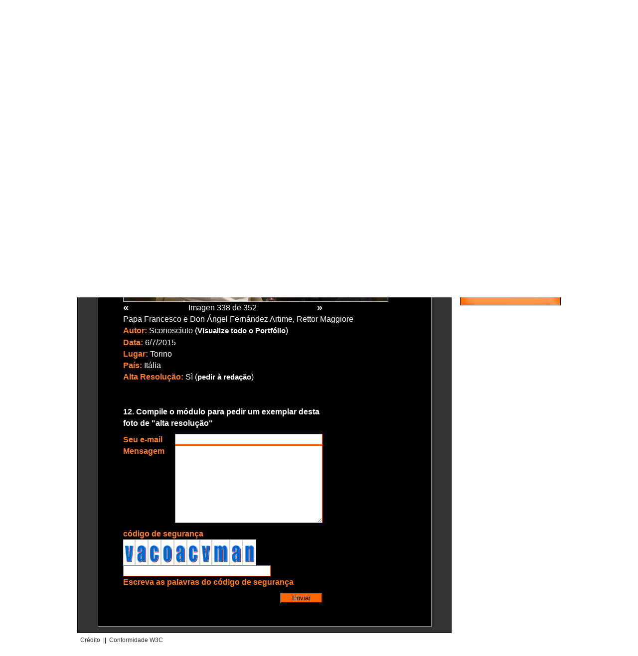

--- FILE ---
content_type: text/html
request_url: http://archivio.infoans.org/20.asp?Lingua=5&sez=20&cat=1&sotcat=5&Img=12936&richiedi=si
body_size: 18763
content:



<!DOCTYPE html PUBLIC "-//W3C//DTD XHTML 1.0 Transitional//EN" "http://www.w3.org/TR/xhtml1/DTD/xhtml1-transitional.dtd">

<html xmlns="http://www.w3.org/1999/xhtml" lang="IT" dir="ltr">

<head>

<meta http-equiv="imagetoolbar" content="no" />

<meta http-equiv="imagetoolbar" content="false" />


	<meta http-equiv='Content-Type' content='text/html; charset=iso-8859-1' />
	

<meta name="keywords" content="Parole chiave" />

<meta name="description" content="Descrizione del contenuto della pagina" />

<meta name="author" content="Ipermedia Servizi" />

<meta http-equiv="Pragma" content="no-cache" />

<meta http-equiv="Expires" content="-1" />

<title>ANS - Agenzia Info Salesiana - Image Bank</title>

<link rel="stylesheet" href="stile970/stileImg_Ans.css" 
type="text/css" />

<link rel="stylesheet" href="stile970/idImg_Ans.css" 
type="text/css" />

</head>

<body>
<!-- conta i link da newsletter -->

<!-- conta i link da newsletter -->
<!-- Testata del documento -->

<!-- Testata del documento -->




	<script language="javascript">
		self.location.href='#1';  //codice per l'ancora che si trova prima della chiusura del body
	</script>
	



<!-- Testata del documento -->



<!-- Testata del documento -->

<!--<div align="center">

<div align="left" style="width:775px;">-->

<div id="testata">

	<span id="logoMarchio">
		<a href="Index.asp?Lingua=5" accesskey="0" 
		title="Logo de Ans - Vá a Home Page">
		<img src="image/ImgBank_Logo_5.gif" height="90" 
		alt="Logo de Ans - Vá a Home Page" 
		title="Logo de Ans - Vá a Home Page"  
		class="bordoFotoNero" /></a>
	</span>

	<span id="logoNome">
	<object classid="clsid:D27CDB6E-AE6D-11cf-96B8-444553540000" codebase="http://download.macromedia.com/pub/shockwave/cabs/flash/swflash.cab#version=7,0,19,0" width="675" height="90" title="Banner Image Bank - Imagens do mundo salesiano">
	
      <param name="movie" value="flash/BannerImg.swf" />
      <param name="quality" value="high" />
      <embed src="flash/BannerImg.swf" quality="high" 
	  pluginspage="http://www.macromedia.com/go/getflashplayer" 
	  type="application/x-shockwave-flash" width="675" height="90">
	  </embed>
	 
    </object>

	<!--
	<img src="image/Img_banner.gif" width="534" height="70" 
	alt="ANS Image Bank" title="Spot Promozionale Image Bank" 
	class="bordoFotoNero" />
	-->

</span>

</div>

<!-- Testata del documento -->

<!-- Carico il file con le funzioni che mi serviranno-->

<!-- Carico il file con le funzioni che mi serviranno-->

<!-- Voci di menu principale -->



<div id="menuTop">

<div id="menu">


<!-- COMMENTO STANDARD E SOLO TESTO NEL MENU PRINCIPALE -->
	

<!--		<span class="versione">
		<a href="versioneStandard.asp" class="" accesskey="0" title=""></a>
		 || </span>
		<span style="margin-right:15px" class="versione">
		<a href="versioneTesto.asp" class="" accesskey="" title=""></a>
		</span>
	-->			


			 
				<span class="voce"><a href="index.asp?Lingua=5" class="voceA" accesskey="0" title="HOME PAGE">HOME PAGE</a></span>
				
						<span class="voce">|| <a href="13.asp?sez=13&amp;Lingua=5" class="voceA" accesskey="c         " title="Vá na página Quem somos">
						QUEM SOMOS</a> </span>
						
						<span class="voce">|| <a href="10.asp?sez=10&amp;Lingua=5" class="voceA" accesskey="m         " title="Vá na página Comunique-nos">
						COMUNIQUE-NOS</a> </span>
						
						<span class="voce">|| <a href="17.asp?sez=17&amp;Lingua=5" class="voceA" accesskey="q         " title="Vá na página F.A.Q.">
						F.A.Q.</a> </span>
						
						<span class="voce">|| <a href="8.asp?sez=8&amp;Lingua=5" class="voceA" accesskey="p         " title="Vá na página Área reservada">
						ÁREA RESERVADA</a> </span>
						
</div>
			
<div  style=" position:relative; top:-15px; left:75%; width:200px;">

<a href="https://twitter.com/#!/infoANS_PT" class="infoANS_PT" title="infoANS_PT" target="_blank"><img src="image/T_pic.gif" width="25px" alt="T" class="noBorder" /></a>

</div>
<!--
<div  style=" position:relative; top:-50px; left:90%;">
<a href="http://www.infoans.org/POR/rss_5.xml" class="voceA" title="RSS" target="_blank"><img src="image/rss-icon.png" alt="RSS" class="noBorder" /> &nbsp; &nbsp; RSS</a>
</div>
-->
</div>

<hr />

<!-- Voci di menu principale -->


<!-- Voci di menu secondario -->

<div id="briciola">
	
	<span id="lingue">
		
				<a href="20.asp?sez=20&Lingua=1" class="lingue" title="Visualize o site em língua portuguesa">IT</a>
			
				<a href="20.asp?sez=20&Lingua=2" class="lingue" title="Visualize o site em língua portuguesa">EN</a>
			
				<a href="20.asp?sez=20&Lingua=3" class="lingue" title="Visualize o site em língua portuguesa">ES</a>
			
				<a href="20.asp?sez=20&Lingua=4" class="lingue" title="Visualize o site em língua portuguesa">FR</a>
				
				<span class="linguaAttiva">PT</span>
				
				<a href="20.asp?sez=20&Lingua=6" class="lingue" title="Visualize o site em língua portuguesa">PL</a>
			
	</span> 	
	
	<span>
	
	<a href="20.asp?sez=20&Lingua=5" title="Image Bank - Vá para a home page" class="linkPane">Image Bank</a>
	
		 ||
		 
			 <a href="20.asp?Lingua=5&amp;cat=1" title="Vai alla categoria Pessoas" class="linkPane">Pessoas</a>
			 
		 ||
		  
			 <a href="20.asp?Lingua=5&amp;cat=1&amp;sotcat=5" title="Sei nella sottocategoria Personagens" class="linkPaneAttiva">Personagens</a>
			   
	</span> 

</div>
<hr />

<!-- Voci di menu secondario -->

<div id="contenitoreCentro">

			<table id="tabellaDettaglio" cellpadding="0" cellspacing="0" 
summary="" border="0" align="center">
	

				<tr>	
				<td valign="top" align="left">
				
				
				<img src="image/ImageBank/Dettaglio/2015/IB_12936__2015.jpg" border="0" class="bordoFoto" alt="Papa Francesco e Don Ángel Fernández Artime, Rettor Maggiore" title="Papa Francesco e Don Ángel Fernández Artime, Rettor Maggiore" style="max-width:550px;">
				
             

                
                </td>
				</tr>
				
				
				<tr>
				<td>
				
					
				
				
<table width="400" border="0" cellpadding="0" 
cellspacing="0" class="testo" id="dettaglioFoto">
	<tr>
		<td width="50"></td>
		<td width="300"></td>
		<td width="50"></td>
	</tr>

	<tr>
				
	
	<td><A HREF="20.asp?Cat=1&sotCat=5&Img=12936&Sez=20&Lingua=5&Pag=337" title="Visualize a foto anterior" class="paginazione" style="font-size:130%">&laquo;</A></td>
						<td align='center'>Imagen 338&nbsp;de&nbsp;352</td>
						<td align="right"><A HREF="20.asp?Cat=1&sotCat=5&Img=12936&Sez=20&Lingua=5&Pag=339" title="Visualize a foto seguinte" class="paginazione" style="font-size:130%">&raquo;</A></td> 
										
						</tr>
					</table>
							
					
				
				</td>
				</tr>
				
				<!--
                
                <tr>
                	<td style="padding-top:5px; padding-bottom:10px; text-align:center;">
						
                            <a href="/image/ImageBank/Dettaglio//" rel="lightbox[gallery]" title="" class="linkInterno"></a>
                        
                            <a href="/image/ImageBank/Dettaglio//" rel="lightbox[gallery]" title=""></a>
                        
                        
					</td>
                </tr>
                	
				-->
				<tr>
					<td valign="top" align="left">Papa Francesco e Don Ángel Fernández Artime, Rettor Maggiore
					</td>
				</tr>
				<tr>
					<td valign="top" align="left">
					<span class="titolo">Autor:</span> Sconosciuto
					(<a href="ImgRicerca.asp?Action=1&amp;fotografo=1&amp;Lingua=5" class="paginazione" title="Visualize todo o Portfólio">Visualize todo o Portfólio</a>)
					</td>
				</tr>
				<tr>
					<td valign="top" align="left">
					<span class="titolo">Data:</span> 6/7/2015
					</td>
				</tr>
				<tr>
					<td valign="top" align="left">
					<span class="titolo">Lugar:</span> Torino
					</td>
				</tr>
				<tr>
					<td valign="top" align="left">
					<span class="titolo">País:</span> Itália
					</td>
				</tr>
				<tr>
					<td valign="top" align="left">
					<span class="titolo">Alta Resolução:</span> 
					
					Sì (<a href="20.asp?Lingua=5&amp;sez=20&amp;cat=1&amp;sotcat=5&amp;Img=12936&amp;richiedi=si" title="pedir à redação" class="linkInterno">pedir à redação</a>)
					
<font color="#000000">



</font>



					</td>
				</tr>


				
				
				<tr>
					<td>
					<br />&nbsp;
					

<script language="JavaScript">

function TestoVuoto(campo,nome) 
{ if (campo.value=="")
	{  
	  alert("Atenção: O campo '"+nome+"' é obrigatório!");
	  campo.focus();
	  return true;   
	} 
  return false;
}

function ErrorEmail(campo)
{ 
  var st=campo.value; 
  if ( 
       	(st.indexOf("@")==-1) ||
       	(st.indexOf(".")==-1) || 
		(st.length < 6) ||
		(st.indexOf("@.")!=-1) ||
       	(st.indexOf("@@")!=-1) 
        
     )

  {  alert("Atenção: endereço e-mail inválido.");
     campo.value='';
	 campo.focus();
     return true;
  }
  return false;
}     

function CheckInviaRichiesta() 
{
 if(
 	  (TestoVuoto(document.frmRichiesta.txtEmail,"Email"))||  
	  (ErrorEmail(document.frmRichiesta.txtEmail))
	 )
	 {return false;} 
	else
	 {return true;}
 
}


</script>

<form action="/include/inoltraRichiestaAltaRisoluzione.asp" method="post" name="frmRichiesta" onSubmit="return CheckInviaRichiesta();">
<input type="hidden" name="lingua" value="5">
<input type="hidden" name="cat" value="1">
<input type="hidden" name="sotcat" value="5">
<input type="hidden" name="IdImg" value="12936">
<table width="400" cellpadding="0" cellspacing="0" border="0">
<tr>
	<td colspan="2"><strong>12.	Compile o módulo para pedir um exemplar desta foto de &quot;alta resolução&quot;</strong></td>
</tr>
<tr><td colspan="2" height="10"></td></tr>
<tr>
	<td class="titolo" width="125">Seu e-mail</td>
	<td><input type="text" name="txtEmail" class="campotestoEmail" maxlength="50" value=""></td>
</tr>
<!-- *** manca il campo messaggio *** -->
<tr>
	<td class="titolo" valign="top">Mensagem</td>
	<td><textarea name="commento"  class="campotestoCommento"></textarea></td>
</tr>

<tr><td colspan="2" height="10"></td></tr>
<!-- *** CODICE DI SICUREZZA *** -->

<tr>
<td class="titolo" colspan="2" valign="top">c&oacute;digo de seguran&ccedil;a
<br>
<img src="images/codice_9.jpg" border="0" class="bordoFoto" alt="" title="" style="height:50px"><img src="images/codice_8.jpg" border="0" class="bordoFoto" alt="" title="" style="height:50px"><img src="images/codice_6.jpg" border="0" class="bordoFoto" alt="" title="" style="height:50px"><img src="images/codice_1.jpg" border="0" class="bordoFoto" alt="" title="" style="height:50px"><img src="images/codice_8.jpg" border="0" class="bordoFoto" alt="" title="" style="height:50px"><img src="images/codice_6.jpg" border="0" class="bordoFoto" alt="" title="" style="height:50px"><img src="images/codice_9.jpg" border="0" class="bordoFoto" alt="" title="" style="height:50px"><img src="images/codice_2.jpg" border="0" class="bordoFoto" alt="" title="" style="height:50px"><img src="images/codice_8.jpg" border="0" class="bordoFoto" alt="" title="" style="height:50px"><img src="images/codice_4.jpg" border="0" class="bordoFoto" alt="" title="" style="height:50px">
<input type="hidden" name="codice_immagine" value="5426425744">
<input type="text" name="autenticazione" class="campotestoEmail" maxlength="70" value=""><br>Escreva as palavras do c&oacute;digo de seguran&ccedil;a
</td>
</tr>
<!-- *** CODICE DI SICUREZZA *** -->

<tr><td colspan="2" height="10"></td></tr>
<tr><td colspan="2" align="right"><button type=submit style=" background-color:#FF6600; color:#000000;" >&nbsp; &nbsp; Enviar &nbsp; &nbsp;</button>
<!-- <input type="submit" class="bottoneCerca" value=""> -->
</td></tr>
</table>
</form>

					<br />&nbsp;
					</td>
				</tr>
				
					

	
</table>	
			
			
			<!-- Vengo dal sito principale  -->
			
	 
</div>

<hr />




<div id="menuDx">

	<div class="CellaRicerca" align="left">

	<form 
	action="ImgRicerca.asp?Action=1&amp;lingua=5" 
	method="post" name="frmCercaDx">

	<div class="linkOrangeAttiva" style="font-size:110%; 
	width:150px; border:1px #0C3 hidden;">
	Busca Image Bank
	</div>

	<div style="margin-right:5px; vertical-align:top; 
	margin-top:3px; text-align:left; width:180px;">
	<input type="text" name="txtCerca"  value=" " id="txtCerca" 
	class="campotesto" maxlength="100" style="width:135px;" /> 
	<input type="submit" value=" >>" 
	title="PROCURE" class="bottone" />
	</div>


	<div style="font-size:110%; text-align:left; 
	float:left; margin-top:3px;margin-bottom:5px;">
	<a href="ImgRicerca.asp?Lingua=5" title="Busca avançada ANS" class="linkOrange"><strong>Busca avançada</strong></a>
	</div>
	</form>
	
	</div>
	
	<hr />
	
	<div style="padding-top:18px; padding-left:16px; 
	vertical-align:top;">
	
	
	<table border="0" width="175" cellspacing="0">
		
		<tr>
			<td style="font-size:95%; font-weight:bold; 
			width:10px; padding-top:2px;" valign="top">:.</td>
			
			<td style="padding-top:2px;" valign="top">
			
			<!--<div class="menu">-->
			
							
							 
			<a href="20.asp?Lingua=5&amp;cat=1" class="linkCatAttiva" title="Vai alla categoria Pessoas" accesskey="20">Pessoas</a>
							
			
			</td>
		</tr>
		
			<tr>
			<td valign="top">&nbsp;</td>
			<td align="left" valign="top">
			
											
			
			<a href="20.asp?Lingua=5&amp;cat=1&amp;sotcat=1" class="linkSotCat" title="Vai alla sottocategoria Retratos" accesskey="20">Retratos</a><br />
				
											
			
			<a href="20.asp?Lingua=5&amp;cat=1&amp;sotcat=2" class="linkSotCat" title="Vai alla sottocategoria Adolescentes" accesskey="20">Adolescentes</a><br />
				
											
			
			<a href="20.asp?Lingua=5&amp;cat=1&amp;sotcat=3" class="linkSotCat" title="Vai alla sottocategoria Jovens" accesskey="20">Jovens</a><br />
				
											
			
			<a href="20.asp?Lingua=5&amp;cat=1&amp;sotcat=4" class="linkSotCat" title="Vai alla sottocategoria Famílias" accesskey="20">Famílias</a><br />
				
			
			<a href="20.asp?Lingua=5&amp;cat=1&amp;sotcat=5" class="linkSotCatAttiva" title="Vai alla sottocategoria Personagens" accesskey="20">Personagens</a><br />
									
			
			</td>
		</tr>
		
		<tr>
			<td style="font-size:95%; font-weight:bold; 
			width:10px; padding-top:2px;" valign="top">:.</td>
			
			<td style="padding-top:2px;" valign="top">
			
			<!--<div class="menu">-->
			
							
			<a href="20.asp?Lingua=5&amp;cat=2" class="linkCat" title="Vai alla categoria Eventos" accesskey="20">Eventos</a>
							
			
			</td>
		</tr>
		
		<tr>
			<td style="font-size:95%; font-weight:bold; 
			width:10px; padding-top:2px;" valign="top">:.</td>
			
			<td style="padding-top:2px;" valign="top">
			
			<!--<div class="menu">-->
			
							
			<a href="20.asp?Lingua=5&amp;cat=3" class="linkCat" title="Vai alla categoria Atividades" accesskey="20">Atividades</a>
							
			
			</td>
		</tr>
		
		<tr>
			<td style="font-size:95%; font-weight:bold; 
			width:10px; padding-top:2px;" valign="top">:.</td>
			
			<td style="padding-top:2px;" valign="top">
			
			<!--<div class="menu">-->
			
							
			<a href="20.asp?Lingua=5&amp;cat=4" class="linkCat" title="Vai alla categoria Social" accesskey="20">Social</a>
							
			
			</td>
		</tr>
		
		<tr>
			<td style="font-size:95%; font-weight:bold; 
			width:10px; padding-top:2px;" valign="top">:.</td>
			
			<td style="padding-top:2px;" valign="top">
			
			<!--<div class="menu">-->
			
							
			<a href="20.asp?Lingua=5&amp;cat=5" class="linkCat" title="Vai alla categoria Lugares" accesskey="20">Lugares</a>
							
			
			</td>
		</tr>
		
		<tr>
			<td style="font-size:95%; font-weight:bold; 
			width:10px; padding-top:2px;" valign="top">:.</td>
			
			<td style="padding-top:2px;" valign="top">
			
			<!--<div class="menu">-->
			
							
			<a href="20.asp?Lingua=5&amp;cat=6" class="linkCat" title="Vai alla categoria Arte" accesskey="20">Arte</a>
							
			
			</td>
		</tr>
		
		<tr>
			<td style="font-size:95%; font-weight:bold; 
			width:10px; padding-top:2px;" valign="top">:.</td>
			
			<td style="padding-top:2px;" valign="top">
			
			<!--<div class="menu">-->
			
							
			<a href="20.asp?Lingua=5&amp;cat=7" class="linkCat" title="Vai alla categoria Arte gráfica" accesskey="20">Arte gráfica</a>
							
			
			</td>
		</tr>
		
		<tr>
			<td style="font-size:95%; font-weight:bold; 
			width:10px; padding-top:2px;" valign="top">:.</td>
			
			<td style="padding-top:2px;" valign="top">
			
			<!--<div class="menu">-->
			
							
			<a href="20.asp?Lingua=5&amp;cat=8" class="linkCat" title="Vai alla categoria Objetos" accesskey="20">Objetos</a>
							
			
			</td>
		</tr>
		
		<tr>
			<td style="font-size:95%; font-weight:bold; 
			width:10px; padding-top:2px;" valign="top">:.</td>
			
			<td style="padding-top:2px;" valign="top">
			
			<!--<div class="menu">-->
			
							
			<a href="20.asp?Lingua=5&amp;cat=9" class="linkCat" title="Vai alla categoria Salesiano" accesskey="20">Salesiano</a>
							
			
			</td>
		</tr>
		
		<tr>
			<td style="font-size:95%; font-weight:bold; 
			width:10px; padding-top:2px;" valign="top">:.</td>
			
			<td style="padding-top:2px;" valign="top">
			
			<!--<div class="menu">-->
			
							
			<a href="20.asp?Lingua=5&amp;cat=10" class="linkCat" title="Vai alla categoria Igreja" accesskey="20">Igreja</a>
							
			
			</td>
		</tr>
		
		</table>
		
	</div>
	
</div>

<hr />


<!-- Menu footer -->
<!-- Menu del footer -->

<div id="footer">


		<a href="http://www.ipermediaservizi.it/" class="voceFooter" accesskey="j" title="Visite o site de Ipermedia Servizi" target="_blank">
					Crédito</a>&nbsp; || &nbsp;<a href="18.asp?sez=18&amp;Lingua=5" class="voceFooter" accesskey="w" title="Vá à página da acessibilidade">Conformidade W3C</a>
					
					
<script language=JavaScript>
if (navigator.appName.indexOf("Explorer")>=0) document.write('&nbsp;|| &nbsp;<a HREF="#" class="voceFooter" title="Escolha InfoAns como sua homepage" onClick="this.style.behavior=\'url(#default#homepage)\';this.setHomePage(\'http://www.infoans.org/index.asp?lingua=5\');">Escolha InfoAns como sua homepage');	
</script>					


	
</div>


<!-- Menu del footer -->





<!-- Menu footer -->


<a name="1">&nbsp;</a>

</body>

</html>